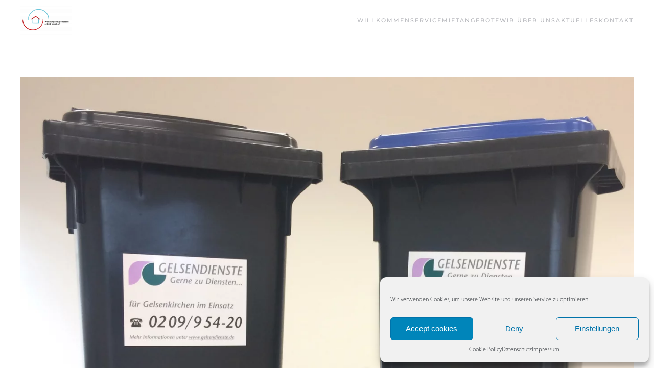

--- FILE ---
content_type: text/html; charset=UTF-8
request_url: https://wbg-horst.de/2020/01/30/ueberarbeitung-der-abfuhrtermine-fuer-restmuell-verzoegert-sich/
body_size: 13519
content:
<!DOCTYPE html>
<html lang="de-DE">
    <head>
        <meta charset="UTF-8">
        <meta name="viewport" content="width=device-width, initial-scale=1">
        <link rel="icon" href="/wp-content/uploads/2017/10/Logoentwurf_WBG-Horst_04-2-favicon.png" sizes="any">
                <link rel="apple-touch-icon" href="/wp-content/uploads/2017/10/Logoentwurf_WBG-Horst_04-2-apple-touch.png">
                <title>Neue Tourplanung für Restmüll verzögert sich &#8211; WBG-Horst</title>
<meta name='robots' content='max-image-preview:large' />
<link rel="alternate" type="application/rss+xml" title="WBG-Horst &raquo; Feed" href="https://wbg-horst.de/feed/" />
<link rel="alternate" type="application/rss+xml" title="WBG-Horst &raquo; Kommentar-Feed" href="https://wbg-horst.de/comments/feed/" />
<script type="text/javascript">
/* <![CDATA[ */
window._wpemojiSettings = {"baseUrl":"https:\/\/s.w.org\/images\/core\/emoji\/15.0.3\/72x72\/","ext":".png","svgUrl":"https:\/\/s.w.org\/images\/core\/emoji\/15.0.3\/svg\/","svgExt":".svg","source":{"concatemoji":"https:\/\/wbg-horst.de\/wp-includes\/js\/wp-emoji-release.min.js?ver=6.5.3"}};
/*! This file is auto-generated */
!function(i,n){var o,s,e;function c(e){try{var t={supportTests:e,timestamp:(new Date).valueOf()};sessionStorage.setItem(o,JSON.stringify(t))}catch(e){}}function p(e,t,n){e.clearRect(0,0,e.canvas.width,e.canvas.height),e.fillText(t,0,0);var t=new Uint32Array(e.getImageData(0,0,e.canvas.width,e.canvas.height).data),r=(e.clearRect(0,0,e.canvas.width,e.canvas.height),e.fillText(n,0,0),new Uint32Array(e.getImageData(0,0,e.canvas.width,e.canvas.height).data));return t.every(function(e,t){return e===r[t]})}function u(e,t,n){switch(t){case"flag":return n(e,"\ud83c\udff3\ufe0f\u200d\u26a7\ufe0f","\ud83c\udff3\ufe0f\u200b\u26a7\ufe0f")?!1:!n(e,"\ud83c\uddfa\ud83c\uddf3","\ud83c\uddfa\u200b\ud83c\uddf3")&&!n(e,"\ud83c\udff4\udb40\udc67\udb40\udc62\udb40\udc65\udb40\udc6e\udb40\udc67\udb40\udc7f","\ud83c\udff4\u200b\udb40\udc67\u200b\udb40\udc62\u200b\udb40\udc65\u200b\udb40\udc6e\u200b\udb40\udc67\u200b\udb40\udc7f");case"emoji":return!n(e,"\ud83d\udc26\u200d\u2b1b","\ud83d\udc26\u200b\u2b1b")}return!1}function f(e,t,n){var r="undefined"!=typeof WorkerGlobalScope&&self instanceof WorkerGlobalScope?new OffscreenCanvas(300,150):i.createElement("canvas"),a=r.getContext("2d",{willReadFrequently:!0}),o=(a.textBaseline="top",a.font="600 32px Arial",{});return e.forEach(function(e){o[e]=t(a,e,n)}),o}function t(e){var t=i.createElement("script");t.src=e,t.defer=!0,i.head.appendChild(t)}"undefined"!=typeof Promise&&(o="wpEmojiSettingsSupports",s=["flag","emoji"],n.supports={everything:!0,everythingExceptFlag:!0},e=new Promise(function(e){i.addEventListener("DOMContentLoaded",e,{once:!0})}),new Promise(function(t){var n=function(){try{var e=JSON.parse(sessionStorage.getItem(o));if("object"==typeof e&&"number"==typeof e.timestamp&&(new Date).valueOf()<e.timestamp+604800&&"object"==typeof e.supportTests)return e.supportTests}catch(e){}return null}();if(!n){if("undefined"!=typeof Worker&&"undefined"!=typeof OffscreenCanvas&&"undefined"!=typeof URL&&URL.createObjectURL&&"undefined"!=typeof Blob)try{var e="postMessage("+f.toString()+"("+[JSON.stringify(s),u.toString(),p.toString()].join(",")+"));",r=new Blob([e],{type:"text/javascript"}),a=new Worker(URL.createObjectURL(r),{name:"wpTestEmojiSupports"});return void(a.onmessage=function(e){c(n=e.data),a.terminate(),t(n)})}catch(e){}c(n=f(s,u,p))}t(n)}).then(function(e){for(var t in e)n.supports[t]=e[t],n.supports.everything=n.supports.everything&&n.supports[t],"flag"!==t&&(n.supports.everythingExceptFlag=n.supports.everythingExceptFlag&&n.supports[t]);n.supports.everythingExceptFlag=n.supports.everythingExceptFlag&&!n.supports.flag,n.DOMReady=!1,n.readyCallback=function(){n.DOMReady=!0}}).then(function(){return e}).then(function(){var e;n.supports.everything||(n.readyCallback(),(e=n.source||{}).concatemoji?t(e.concatemoji):e.wpemoji&&e.twemoji&&(t(e.twemoji),t(e.wpemoji)))}))}((window,document),window._wpemojiSettings);
/* ]]> */
</script>
<link rel='stylesheet' id='twb-open-sans-css' href='https://fonts.googleapis.com/css?family=Open+Sans%3A300%2C400%2C500%2C600%2C700%2C800&#038;display=swap&#038;ver=6.5.3' type='text/css' media='all' />
<link rel='stylesheet' id='twbbwg-global-css' href='https://wbg-horst.de/wp-content/plugins/photo-gallery/booster/assets/css/global.css?ver=1.0.0' type='text/css' media='all' />
<style id='wp-emoji-styles-inline-css' type='text/css'>

	img.wp-smiley, img.emoji {
		display: inline !important;
		border: none !important;
		box-shadow: none !important;
		height: 1em !important;
		width: 1em !important;
		margin: 0 0.07em !important;
		vertical-align: -0.1em !important;
		background: none !important;
		padding: 0 !important;
	}
</style>
<link rel='stylesheet' id='wp-block-library-css' href='https://wbg-horst.de/wp-includes/css/dist/block-library/style.min.css?ver=6.5.3' type='text/css' media='all' />
<style id='classic-theme-styles-inline-css' type='text/css'>
/*! This file is auto-generated */
.wp-block-button__link{color:#fff;background-color:#32373c;border-radius:9999px;box-shadow:none;text-decoration:none;padding:calc(.667em + 2px) calc(1.333em + 2px);font-size:1.125em}.wp-block-file__button{background:#32373c;color:#fff;text-decoration:none}
</style>
<style id='global-styles-inline-css' type='text/css'>
body{--wp--preset--color--black: #000000;--wp--preset--color--cyan-bluish-gray: #abb8c3;--wp--preset--color--white: #ffffff;--wp--preset--color--pale-pink: #f78da7;--wp--preset--color--vivid-red: #cf2e2e;--wp--preset--color--luminous-vivid-orange: #ff6900;--wp--preset--color--luminous-vivid-amber: #fcb900;--wp--preset--color--light-green-cyan: #7bdcb5;--wp--preset--color--vivid-green-cyan: #00d084;--wp--preset--color--pale-cyan-blue: #8ed1fc;--wp--preset--color--vivid-cyan-blue: #0693e3;--wp--preset--color--vivid-purple: #9b51e0;--wp--preset--gradient--vivid-cyan-blue-to-vivid-purple: linear-gradient(135deg,rgba(6,147,227,1) 0%,rgb(155,81,224) 100%);--wp--preset--gradient--light-green-cyan-to-vivid-green-cyan: linear-gradient(135deg,rgb(122,220,180) 0%,rgb(0,208,130) 100%);--wp--preset--gradient--luminous-vivid-amber-to-luminous-vivid-orange: linear-gradient(135deg,rgba(252,185,0,1) 0%,rgba(255,105,0,1) 100%);--wp--preset--gradient--luminous-vivid-orange-to-vivid-red: linear-gradient(135deg,rgba(255,105,0,1) 0%,rgb(207,46,46) 100%);--wp--preset--gradient--very-light-gray-to-cyan-bluish-gray: linear-gradient(135deg,rgb(238,238,238) 0%,rgb(169,184,195) 100%);--wp--preset--gradient--cool-to-warm-spectrum: linear-gradient(135deg,rgb(74,234,220) 0%,rgb(151,120,209) 20%,rgb(207,42,186) 40%,rgb(238,44,130) 60%,rgb(251,105,98) 80%,rgb(254,248,76) 100%);--wp--preset--gradient--blush-light-purple: linear-gradient(135deg,rgb(255,206,236) 0%,rgb(152,150,240) 100%);--wp--preset--gradient--blush-bordeaux: linear-gradient(135deg,rgb(254,205,165) 0%,rgb(254,45,45) 50%,rgb(107,0,62) 100%);--wp--preset--gradient--luminous-dusk: linear-gradient(135deg,rgb(255,203,112) 0%,rgb(199,81,192) 50%,rgb(65,88,208) 100%);--wp--preset--gradient--pale-ocean: linear-gradient(135deg,rgb(255,245,203) 0%,rgb(182,227,212) 50%,rgb(51,167,181) 100%);--wp--preset--gradient--electric-grass: linear-gradient(135deg,rgb(202,248,128) 0%,rgb(113,206,126) 100%);--wp--preset--gradient--midnight: linear-gradient(135deg,rgb(2,3,129) 0%,rgb(40,116,252) 100%);--wp--preset--font-size--small: 13px;--wp--preset--font-size--medium: 20px;--wp--preset--font-size--large: 36px;--wp--preset--font-size--x-large: 42px;--wp--preset--spacing--20: 0.44rem;--wp--preset--spacing--30: 0.67rem;--wp--preset--spacing--40: 1rem;--wp--preset--spacing--50: 1.5rem;--wp--preset--spacing--60: 2.25rem;--wp--preset--spacing--70: 3.38rem;--wp--preset--spacing--80: 5.06rem;--wp--preset--shadow--natural: 6px 6px 9px rgba(0, 0, 0, 0.2);--wp--preset--shadow--deep: 12px 12px 50px rgba(0, 0, 0, 0.4);--wp--preset--shadow--sharp: 6px 6px 0px rgba(0, 0, 0, 0.2);--wp--preset--shadow--outlined: 6px 6px 0px -3px rgba(255, 255, 255, 1), 6px 6px rgba(0, 0, 0, 1);--wp--preset--shadow--crisp: 6px 6px 0px rgba(0, 0, 0, 1);}:where(.is-layout-flex){gap: 0.5em;}:where(.is-layout-grid){gap: 0.5em;}body .is-layout-flex{display: flex;}body .is-layout-flex{flex-wrap: wrap;align-items: center;}body .is-layout-flex > *{margin: 0;}body .is-layout-grid{display: grid;}body .is-layout-grid > *{margin: 0;}:where(.wp-block-columns.is-layout-flex){gap: 2em;}:where(.wp-block-columns.is-layout-grid){gap: 2em;}:where(.wp-block-post-template.is-layout-flex){gap: 1.25em;}:where(.wp-block-post-template.is-layout-grid){gap: 1.25em;}.has-black-color{color: var(--wp--preset--color--black) !important;}.has-cyan-bluish-gray-color{color: var(--wp--preset--color--cyan-bluish-gray) !important;}.has-white-color{color: var(--wp--preset--color--white) !important;}.has-pale-pink-color{color: var(--wp--preset--color--pale-pink) !important;}.has-vivid-red-color{color: var(--wp--preset--color--vivid-red) !important;}.has-luminous-vivid-orange-color{color: var(--wp--preset--color--luminous-vivid-orange) !important;}.has-luminous-vivid-amber-color{color: var(--wp--preset--color--luminous-vivid-amber) !important;}.has-light-green-cyan-color{color: var(--wp--preset--color--light-green-cyan) !important;}.has-vivid-green-cyan-color{color: var(--wp--preset--color--vivid-green-cyan) !important;}.has-pale-cyan-blue-color{color: var(--wp--preset--color--pale-cyan-blue) !important;}.has-vivid-cyan-blue-color{color: var(--wp--preset--color--vivid-cyan-blue) !important;}.has-vivid-purple-color{color: var(--wp--preset--color--vivid-purple) !important;}.has-black-background-color{background-color: var(--wp--preset--color--black) !important;}.has-cyan-bluish-gray-background-color{background-color: var(--wp--preset--color--cyan-bluish-gray) !important;}.has-white-background-color{background-color: var(--wp--preset--color--white) !important;}.has-pale-pink-background-color{background-color: var(--wp--preset--color--pale-pink) !important;}.has-vivid-red-background-color{background-color: var(--wp--preset--color--vivid-red) !important;}.has-luminous-vivid-orange-background-color{background-color: var(--wp--preset--color--luminous-vivid-orange) !important;}.has-luminous-vivid-amber-background-color{background-color: var(--wp--preset--color--luminous-vivid-amber) !important;}.has-light-green-cyan-background-color{background-color: var(--wp--preset--color--light-green-cyan) !important;}.has-vivid-green-cyan-background-color{background-color: var(--wp--preset--color--vivid-green-cyan) !important;}.has-pale-cyan-blue-background-color{background-color: var(--wp--preset--color--pale-cyan-blue) !important;}.has-vivid-cyan-blue-background-color{background-color: var(--wp--preset--color--vivid-cyan-blue) !important;}.has-vivid-purple-background-color{background-color: var(--wp--preset--color--vivid-purple) !important;}.has-black-border-color{border-color: var(--wp--preset--color--black) !important;}.has-cyan-bluish-gray-border-color{border-color: var(--wp--preset--color--cyan-bluish-gray) !important;}.has-white-border-color{border-color: var(--wp--preset--color--white) !important;}.has-pale-pink-border-color{border-color: var(--wp--preset--color--pale-pink) !important;}.has-vivid-red-border-color{border-color: var(--wp--preset--color--vivid-red) !important;}.has-luminous-vivid-orange-border-color{border-color: var(--wp--preset--color--luminous-vivid-orange) !important;}.has-luminous-vivid-amber-border-color{border-color: var(--wp--preset--color--luminous-vivid-amber) !important;}.has-light-green-cyan-border-color{border-color: var(--wp--preset--color--light-green-cyan) !important;}.has-vivid-green-cyan-border-color{border-color: var(--wp--preset--color--vivid-green-cyan) !important;}.has-pale-cyan-blue-border-color{border-color: var(--wp--preset--color--pale-cyan-blue) !important;}.has-vivid-cyan-blue-border-color{border-color: var(--wp--preset--color--vivid-cyan-blue) !important;}.has-vivid-purple-border-color{border-color: var(--wp--preset--color--vivid-purple) !important;}.has-vivid-cyan-blue-to-vivid-purple-gradient-background{background: var(--wp--preset--gradient--vivid-cyan-blue-to-vivid-purple) !important;}.has-light-green-cyan-to-vivid-green-cyan-gradient-background{background: var(--wp--preset--gradient--light-green-cyan-to-vivid-green-cyan) !important;}.has-luminous-vivid-amber-to-luminous-vivid-orange-gradient-background{background: var(--wp--preset--gradient--luminous-vivid-amber-to-luminous-vivid-orange) !important;}.has-luminous-vivid-orange-to-vivid-red-gradient-background{background: var(--wp--preset--gradient--luminous-vivid-orange-to-vivid-red) !important;}.has-very-light-gray-to-cyan-bluish-gray-gradient-background{background: var(--wp--preset--gradient--very-light-gray-to-cyan-bluish-gray) !important;}.has-cool-to-warm-spectrum-gradient-background{background: var(--wp--preset--gradient--cool-to-warm-spectrum) !important;}.has-blush-light-purple-gradient-background{background: var(--wp--preset--gradient--blush-light-purple) !important;}.has-blush-bordeaux-gradient-background{background: var(--wp--preset--gradient--blush-bordeaux) !important;}.has-luminous-dusk-gradient-background{background: var(--wp--preset--gradient--luminous-dusk) !important;}.has-pale-ocean-gradient-background{background: var(--wp--preset--gradient--pale-ocean) !important;}.has-electric-grass-gradient-background{background: var(--wp--preset--gradient--electric-grass) !important;}.has-midnight-gradient-background{background: var(--wp--preset--gradient--midnight) !important;}.has-small-font-size{font-size: var(--wp--preset--font-size--small) !important;}.has-medium-font-size{font-size: var(--wp--preset--font-size--medium) !important;}.has-large-font-size{font-size: var(--wp--preset--font-size--large) !important;}.has-x-large-font-size{font-size: var(--wp--preset--font-size--x-large) !important;}
.wp-block-navigation a:where(:not(.wp-element-button)){color: inherit;}
:where(.wp-block-post-template.is-layout-flex){gap: 1.25em;}:where(.wp-block-post-template.is-layout-grid){gap: 1.25em;}
:where(.wp-block-columns.is-layout-flex){gap: 2em;}:where(.wp-block-columns.is-layout-grid){gap: 2em;}
.wp-block-pullquote{font-size: 1.5em;line-height: 1.6;}
</style>
<link rel='stylesheet' id='contact-form-7-css' href='https://wbg-horst.de/wp-content/plugins/contact-form-7/includes/css/styles.css?ver=5.9.5' type='text/css' media='all' />
<link rel='stylesheet' id='ditty-news-ticker-font-css' href='https://wbg-horst.de/wp-content/plugins/ditty-news-ticker/legacy/inc/static/libs/fontastic/styles.css?ver=3.1.42' type='text/css' media='all' />
<link rel='stylesheet' id='ditty-news-ticker-css' href='https://wbg-horst.de/wp-content/plugins/ditty-news-ticker/legacy/inc/static/css/style.css?ver=3.1.42' type='text/css' media='all' />
<link rel='stylesheet' id='ditty-displays-css' href='https://wbg-horst.de/wp-content/plugins/ditty-news-ticker/build/dittyDisplays.css?ver=3.1.42' type='text/css' media='all' />
<link rel='stylesheet' id='ditty-fontawesome-css' href='https://wbg-horst.de/wp-content/plugins/ditty-news-ticker/includes/libs/fontawesome-6.4.0/css/all.css?ver=6.4.0' type='text/css' media='' />
<link rel='stylesheet' id='bwg_fonts-css' href='https://wbg-horst.de/wp-content/plugins/photo-gallery/css/bwg-fonts/fonts.css?ver=0.0.1' type='text/css' media='all' />
<link rel='stylesheet' id='sumoselect-css' href='https://wbg-horst.de/wp-content/plugins/photo-gallery/css/sumoselect.min.css?ver=3.4.6' type='text/css' media='all' />
<link rel='stylesheet' id='mCustomScrollbar-css' href='https://wbg-horst.de/wp-content/plugins/photo-gallery/css/jquery.mCustomScrollbar.min.css?ver=3.1.5' type='text/css' media='all' />
<link rel='stylesheet' id='bwg_frontend-css' href='https://wbg-horst.de/wp-content/plugins/photo-gallery/css/styles.min.css?ver=1.8.23' type='text/css' media='all' />
<link rel='stylesheet' id='uaf_client_css-css' href='https://wbg-horst.de/wp-content/uploads/useanyfont/uaf.css?ver=1716998165' type='text/css' media='all' />
<link rel='stylesheet' id='cmplz-general-css' href='https://wbg-horst.de/wp-content/plugins/complianz-gdpr/assets/css/cookieblocker.min.css?ver=1716998228' type='text/css' media='all' />
<link href="https://wbg-horst.de/wp-content/themes/yootheme-wbg/css/theme.1.css?ver=1732618015" rel="stylesheet">
<link href="https://wbg-horst.de/wp-content/themes/yootheme/css/theme.update.css?ver=3.0.10" rel="stylesheet">
<link href="https://wbg-horst.de/wp-content/themes/yootheme-wbg/css/custom.css?ver=3.0.10" rel="stylesheet">
<script type="text/javascript" src="https://wbg-horst.de/wp-includes/js/jquery/jquery.min.js?ver=3.7.1" id="jquery-core-js"></script>
<script type="text/javascript" src="https://wbg-horst.de/wp-includes/js/jquery/jquery-migrate.min.js?ver=3.4.1" id="jquery-migrate-js"></script>
<script type="text/javascript" src="https://wbg-horst.de/wp-content/plugins/photo-gallery/booster/assets/js/circle-progress.js?ver=1.2.2" id="twbbwg-circle-js"></script>
<script type="text/javascript" id="twbbwg-global-js-extra">
/* <![CDATA[ */
var twb = {"nonce":"6b5d6386be","ajax_url":"https:\/\/wbg-horst.de\/wp-admin\/admin-ajax.php","plugin_url":"https:\/\/wbg-horst.de\/wp-content\/plugins\/photo-gallery\/booster","href":"https:\/\/wbg-horst.de\/wp-admin\/admin.php?page=twbbwg_photo-gallery"};
var twb = {"nonce":"6b5d6386be","ajax_url":"https:\/\/wbg-horst.de\/wp-admin\/admin-ajax.php","plugin_url":"https:\/\/wbg-horst.de\/wp-content\/plugins\/photo-gallery\/booster","href":"https:\/\/wbg-horst.de\/wp-admin\/admin.php?page=twbbwg_photo-gallery"};
/* ]]> */
</script>
<script type="text/javascript" src="https://wbg-horst.de/wp-content/plugins/photo-gallery/booster/assets/js/global.js?ver=1.0.0" id="twbbwg-global-js"></script>
<script type="text/javascript" src="https://wbg-horst.de/wp-content/plugins/photo-gallery/js/jquery.sumoselect.min.js?ver=3.4.6" id="sumoselect-js"></script>
<script type="text/javascript" src="https://wbg-horst.de/wp-content/plugins/photo-gallery/js/tocca.min.js?ver=2.0.9" id="bwg_mobile-js"></script>
<script type="text/javascript" src="https://wbg-horst.de/wp-content/plugins/photo-gallery/js/jquery.mCustomScrollbar.concat.min.js?ver=3.1.5" id="mCustomScrollbar-js"></script>
<script type="text/javascript" src="https://wbg-horst.de/wp-content/plugins/photo-gallery/js/jquery.fullscreen.min.js?ver=0.6.0" id="jquery-fullscreen-js"></script>
<script type="text/javascript" id="bwg_frontend-js-extra">
/* <![CDATA[ */
var bwg_objectsL10n = {"bwg_field_required":"field is required.","bwg_mail_validation":"Dies ist keine g\u00fcltige E-Mail-Adresse.","bwg_search_result":"Es gibt keine Bilder, die ihrer Suche entsprechen.","bwg_select_tag":"Select Tag","bwg_order_by":"Order By","bwg_search":"Suchen","bwg_show_ecommerce":"Show Ecommerce","bwg_hide_ecommerce":"Hide Ecommerce","bwg_show_comments":"Kommentare anzeigen ","bwg_hide_comments":"Kommentare ausblenden ","bwg_restore":"Wiederherstellen","bwg_maximize":"Maximieren","bwg_fullscreen":"Vollbild","bwg_exit_fullscreen":"Vollbildmodus beenden","bwg_search_tag":"SEARCH...","bwg_tag_no_match":"No tags found","bwg_all_tags_selected":"All tags selected","bwg_tags_selected":"tags selected","play":"Wiedergabe","pause":"Pause","is_pro":"","bwg_play":"Wiedergabe","bwg_pause":"Pause","bwg_hide_info":"Info ausblenden","bwg_show_info":"Info anzeigen","bwg_hide_rating":"Bewertung ausblenden","bwg_show_rating":"Bewertung anzeigen","ok":"Ok","cancel":"Abbrechen","select_all":"Alle ausw\u00e4hlen","lazy_load":"0","lazy_loader":"https:\/\/wbg-horst.de\/wp-content\/plugins\/photo-gallery\/images\/ajax_loader.png","front_ajax":"0","bwg_tag_see_all":"see all tags","bwg_tag_see_less":"see less tags"};
/* ]]> */
</script>
<script type="text/javascript" src="https://wbg-horst.de/wp-content/plugins/photo-gallery/js/scripts.min.js?ver=1.8.23" id="bwg_frontend-js"></script>
<link rel="https://api.w.org/" href="https://wbg-horst.de/wp-json/" /><link rel="alternate" type="application/json" href="https://wbg-horst.de/wp-json/wp/v2/posts/1278" /><link rel="EditURI" type="application/rsd+xml" title="RSD" href="https://wbg-horst.de/xmlrpc.php?rsd" />
<meta name="generator" content="WordPress 6.5.3" />
<link rel="canonical" href="https://wbg-horst.de/2020/01/30/ueberarbeitung-der-abfuhrtermine-fuer-restmuell-verzoegert-sich/" />
<link rel='shortlink' href='https://wbg-horst.de/?p=1278' />
<link rel="alternate" type="application/json+oembed" href="https://wbg-horst.de/wp-json/oembed/1.0/embed?url=https%3A%2F%2Fwbg-horst.de%2F2020%2F01%2F30%2Fueberarbeitung-der-abfuhrtermine-fuer-restmuell-verzoegert-sich%2F" />
<link rel="alternate" type="text/xml+oembed" href="https://wbg-horst.de/wp-json/oembed/1.0/embed?url=https%3A%2F%2Fwbg-horst.de%2F2020%2F01%2F30%2Fueberarbeitung-der-abfuhrtermine-fuer-restmuell-verzoegert-sich%2F&#038;format=xml" />
			<style>.cmplz-hidden {
					display: none !important;
				}</style><script src="https://wbg-horst.de/wp-content/themes/yootheme/vendor/assets/uikit/dist/js/uikit.min.js?ver=3.0.10"></script>
<script src="https://wbg-horst.de/wp-content/themes/yootheme/vendor/assets/uikit/dist/js/uikit-icons-fuse.min.js?ver=3.0.10"></script>
<script src="https://wbg-horst.de/wp-content/themes/yootheme/js/theme.js?ver=3.0.10"></script>
<script>var $theme = {};</script>
<script type="text/javascript">
var gaProperty = 'UA-83032826-2';
var disableStr = 'ga-disable-' + gaProperty;
if (document.cookie.indexOf(disableStr + '=true') > -1) {
window[disableStr] = true;
}
function gaOptout() {
document.cookie = disableStr + '=true; expires=Thu, 31 Dec 2099 23:59:59 UTC;
path=/';
window[disableStr] = true;
alert('Das Tracking durch Google Analytics wurde in Ihrem Browser für diese
Website deaktiviert.');
}
</script> 


<script async src="https://www.googletagmanager.com/gtag/js?id=UA-83032826-2"></script>
<script>
  window.dataLayer = window.dataLayer || [];
  function gtag(){dataLayer.push(arguments);}
  gtag('js', new Date());

  gtag('config', 'UA-83032826-2',{'anonymize_ip': true});
</script>

<script>
jQuery(function () {      
    jQuery('nav.uk-navbar a').each(function() {      
        if(location.pathname == this.pathname)      
            UIkit.scroll(this, {offset: 90});    
    });      
});

jQuery(function(){  
    jQuery('.newtab a').attr('target', '_blank');  
});
</script>
		<style type="text/css" id="wp-custom-css">
			/*
Füge deinen eigenen CSS-Code nach diesem Kommentar hinter dem abschließenden Schrägstrich ein. 

Klicke auf das Hilfe-Symbol oben, um mehr zu erfahren.
*/

.fh-button-back {
margin-bottom: -5px!important;
}
.visitenkarte {
border-width: 1px;
}

#ditty {
	margin-top: -40px;
	margin-bottom: -40px;
	padding: 0px;
	font-size: 20px;
	font-weight: bold;
	color: red;
}

.dittynews {
	margin-top: -10px;
	margin-bottom: -10px;
	padding: 0px;
	font-size: 20px;
	font-weight: bold;
	color: red;
}		</style>
		    </head>
    <body data-cmplz=1 class="post-template-default single single-post postid-1278 single-format-standard ">
        
        
        
        <div class="tm-page">

                        


<div class="tm-header-mobile uk-hidden@m" uk-header>


    
        <div class="uk-navbar-container">

            <div class="uk-container uk-container-expand">
                <nav class="uk-navbar" uk-navbar="{&quot;container&quot;:&quot;.tm-header-mobile&quot;}">

                    
                                        <div class="uk-navbar-center">

                                                    <a href="https://wbg-horst.de" aria-label="Back to home" class="uk-logo uk-navbar-item">
    <picture>
<source type="image/webp" srcset="/wp-content/themes/yootheme/cache/63/Logoentwurf_WBG-Horst_Neu-2-6335ee7a.webp 100w, /wp-content/themes/yootheme/cache/93/Logoentwurf_WBG-Horst_Neu-2-93045ae2.webp 200w" sizes="(min-width: 100px) 100px">
<img alt loading="eager" src="/wp-content/themes/yootheme/cache/30/Logoentwurf_WBG-Horst_Neu-2-30bc8698.png" width="100" height="56">
</picture></a>                        
                        
                    </div>
                    
                    
                </nav>
            </div>

        </div>

    




</div>





<div class="tm-header uk-visible@m" uk-header>



        <div uk-sticky media="@m" cls-active="uk-navbar-sticky" sel-target=".uk-navbar-container">
    
        <div class="uk-navbar-container">

            <div class="uk-container">
                <nav class="uk-navbar" uk-navbar="{&quot;align&quot;:&quot;left&quot;,&quot;container&quot;:&quot;.tm-header &gt; [uk-sticky]&quot;,&quot;boundary&quot;:&quot;.tm-header .uk-navbar-container&quot;}">

                                        <div class="uk-navbar-left">

                                                    <a href="https://wbg-horst.de" aria-label="Back to home" class="uk-logo uk-navbar-item">
    <picture>
<source type="image/webp" srcset="/wp-content/themes/yootheme/cache/63/Logoentwurf_WBG-Horst_Neu-2-6335ee7a.webp 100w, /wp-content/themes/yootheme/cache/93/Logoentwurf_WBG-Horst_Neu-2-93045ae2.webp 200w" sizes="(min-width: 100px) 100px">
<img alt loading="eager" src="/wp-content/themes/yootheme/cache/30/Logoentwurf_WBG-Horst_Neu-2-30bc8698.png" width="100" height="56">
</picture></a>                        
                        
                        
                    </div>
                    
                    
                                        <div class="uk-navbar-right">

                                                    
<ul class="uk-navbar-nav">
    
	<li class="menu-item menu-item-type-post_type menu-item-object-page menu-item-home"><a href="https://wbg-horst.de/"> Willkommen</a></li>
	<li class="menu-item menu-item-type-post_type menu-item-object-page menu-item-has-children uk-parent"><a href="https://wbg-horst.de/service/"> Service</a>
	<div class="uk-navbar-dropdown"><div class="uk-navbar-dropdown-grid uk-child-width-1-1" uk-grid><div><ul class="uk-nav uk-navbar-dropdown-nav">

		<li class="menu-item menu-item-type-post_type menu-item-object-page"><a href="https://wbg-horst.de/mitgliedermagazine/"> Mitgliedermagazine</a></li>
		<li class="menu-item menu-item-type-custom menu-item-object-custom"><a href="/service/#notdienste"> Notdienste</a></li>
		<li class="menu-item menu-item-type-custom menu-item-object-custom"><a href="/service/#beratung"> Beratung & Hilfe</a></li></ul></div></div></div></li>
	<li class="menu-item menu-item-type-post_type menu-item-object-page"><a href="https://wbg-horst.de/mietangebote/"> Mietangebote</a></li>
	<li class="menu-item menu-item-type-post_type menu-item-object-page menu-item-has-children uk-parent"><a href="https://wbg-horst.de/wir-ueber-uns/"> Wir über uns</a>
	<div class="uk-navbar-dropdown"><div class="uk-navbar-dropdown-grid uk-child-width-1-1" uk-grid><div><ul class="uk-nav uk-navbar-dropdown-nav">

		<li class="menu-item menu-item-type-custom menu-item-object-custom"><a href="/wir-ueber-uns/#geschichte"> Geschichte</a></li>
		<li class="menu-item menu-item-type-custom menu-item-object-custom"><a href="/wir-ueber-uns/#kennzahlen"> Kennzahlen</a></li>
		<li class="menu-item menu-item-type-custom menu-item-object-custom"><a href="/wir-ueber-uns/#gremien"> Gremien</a></li>
		<li class="menu-item menu-item-type-custom menu-item-object-custom"><a href="/wir-ueber-uns/#hausbestand"> Hausbestand</a></li>
		<li class="menu-item menu-item-type-custom menu-item-object-custom"><a href="/wir-ueber-uns/#partner"> Unsere Partner</a></li></ul></div></div></div></li>
	<li class="menu-item menu-item-type-post_type menu-item-object-page"><a href="https://wbg-horst.de/aktuelles/"> Aktuelles</a></li>
	<li class="menu-item menu-item-type-post_type menu-item-object-page"><a href="https://wbg-horst.de/kontakt/"> Kontakt</a></li></ul>
                        
                                                                            
                    </div>
                    
                </nav>
            </div>

        </div>

        </div>
    







</div>

            
            
            
            <div id="tm-main"  class="tm-main uk-section uk-section-default" uk-height-viewport="expand: true">
                <div class="uk-container">

                    
                            
            
<article id="post-1278" class="uk-article post-1278 post type-post status-publish format-standard has-post-thumbnail hentry category-aktuelles" typeof="Article" vocab="https://schema.org/">

    <meta property="name" content="Neue Tourplanung für Restmüll verzögert sich">
    <meta property="author" typeof="Person" content="Heidi Hagemann">
    <meta property="dateModified" content="2020-01-30T15:47:38+01:00">
    <meta class="uk-margin-remove-adjacent" property="datePublished" content="2020-01-30T11:49:23+01:00">

        
            <div class="uk-text-center uk-margin-medium-top" property="image" typeof="ImageObject">
            <meta property="url" content="https://wbg-horst.de/wp-content/uploads/2020/01/GD_Muelltonnen.jpg">
                            <picture>
<source type="image/webp" srcset="/wp-content/themes/yootheme/cache/98/GD_Muelltonnen-98722a81.webp 768w, /wp-content/themes/yootheme/cache/f5/GD_Muelltonnen-f5afe6a8.webp 1024w, /wp-content/themes/yootheme/cache/90/GD_Muelltonnen-90dc826b.webp 1366w, /wp-content/themes/yootheme/cache/87/GD_Muelltonnen-872b87cb.webp 1600w, /wp-content/themes/yootheme/cache/90/GD_Muelltonnen-90b72d75.webp 1920w, /wp-content/themes/yootheme/cache/cc/GD_Muelltonnen-cceb1974.webp 3600w" sizes="(min-width: 3600px) 3600px">
<img loading="lazy" alt src="/wp-content/themes/yootheme/cache/47/GD_Muelltonnen-47eb886e.jpeg" width="3600" height="3300">
</picture>                    </div>
    
        
    
        
        <h1 property="headline" class="uk-margin-large-top uk-margin-remove-bottom uk-article-title">Neue Tourplanung für Restmüll verzögert sich</h1>
                            <p class="uk-margin-top uk-margin-remove-bottom uk-article-meta">
                Geschrieben von <a href="https://wbg-horst.de/author/heidi/">Heidi Hagemann</a> am <time datetime="2020-01-30T11:49:23+01:00">30. Januar 2020</time>.                Veröffentlicht in <a href="https://wbg-horst.de/category/aktuelles/" rel="category tag">Aktuelles</a>.                            </p>
                
        
        
                    <div class="uk-margin-medium-top" property="text">

                
                                    <p>Der Abfallbetrieb GELSENDIENSTE arbeitet derzeit an einer neuen Tourplanung für die Leerung der grauen Tonnen. Ursprünglich war vorgesehen, dass dies Anfang März umgesetzt wird. Wie sich nun herausgestellt hat, wird für die Überarbeitung der Abfuhrtermine für die insgesamt rund 61.000 Abfallbehälter jedoch mehr Zeit benötigt. Die Änderung der Sammelrouten muss daher verschoben werden.</p>
<p>Somit behalten die gewohnten Wochentage für die Leerung der grauen Tonnen bis auf weiteres ihre Gültigkeit. In diesem Zusammenhang weist GELSENDIENSTE darauf hin, dass die aktuellen Termine der Müllabfuhr in Gelsenkirchen jederzeit online unter <a href="http://www.gelsendienste.de/abfallkalender">www.gelsendienste.de/abfallkalender</a> abgefragt werden können.</p>
<p>Zudem lässt sich auf der Website für jede Adresse ein individueller Abfallkalender zum Ausdrucken herunterladen. Ebenso können die Daten für elektronische Terminplaner exportiert oder eine automatische Erinnerung per E-Mail beauftragt werden.</p>
<p>Weitere Auskunft dazu gibt es telefonisch unter 0209/95420 (Mo-Fr, 8-18 Uhr)</p>
<p><strong>Zum Hintergrund: Warum ist die neue Tourenplanung erforderlich?</strong></p>
<p>Wie GELSENDIENSTE schriftlich mitteilt, ist die Planung der Sammeltouren von vielen Faktoren abhängig. So zum Beispiel von der Entwicklung der Abfallmengen oder Änderungen der technischen und rechtlichen Rahmenbedingungen.</p>
<p>Während sich einzelne Änderungen zumeist innerhalb der bestehenden Routen berücksichtigen lassen, ist zur Optimierung der Touren in größeren zeitlichen Abständen eine komplette Neuplanung erforderlich.</p>
<p>Auf diese Weise wird sichergestellt, dass die Abfallsammlung möglichst wirtschaftlich erfolgt. Die optimierte Tourenplanung trägt somit dazu bei, die Gebühren für die Abfallentsorgung in Gelsenkirchen auch weiterhin auf einem im Vergleich mit anderen Kommunen in Nordrhein-Westfalen sehr günstigem Niveau zu halten.</p>
                
                
            </div>
        
        
        
                <ul class="uk-pagination uk-margin-medium">
                        <li><a href="https://wbg-horst.de/2019/08/29/feldmarker-buecherschrank/" rel="prev"><span uk-pagination-previous></span> Vorherige</a></li>
                                    <li class="uk-margin-auto-left"><a href="https://wbg-horst.de/2020/05/11/neues-magazin-erschienen-5/" rel="next">Nächste <span uk-pagination-next></span></a></li>
                    </ul>
        
        
    
</article>
        
                        
                </div>
            </div>
            
            
            <!-- Builder #footer --><style class="uk-margin-remove-adjacent">#footer\#0: { margin-right: 0px; } #footer\#1 { text-align: right; } </style>
<div class="uk-section-muted uk-section">
    
        
        
        
            
                                <div class="uk-container">                
                    
                    <div class="tm-grid-expand uk-grid-column-large uk-grid-divider uk-grid-margin" uk-grid>
<div class="uk-width-1-2@m">
    
        
            
            
            
                
                    
<div class="uk-margin">
    <div class="uk-child-width-1-1 uk-child-width-1-2@m uk-grid-match" uk-grid>        <div>
<div class="el-item uk-panel uk-margin-remove-first-child">
    
                        
                    

        
        
        
    
        
        
                <div class="el-content uk-panel uk-margin-top"><p>Wohnungsbaugenossenschaft Horst e.G.<br />Markenstr. 43<br />45899 Gelsenkirchen-Horst</p>
<p><a href="https://www.wbg-horst.de" target="_blank" rel="noopener">www.wbg-horst.de</a></p></div>        
        
        
        
        
    
</div></div>
        <div>
<div class="el-item uk-panel uk-margin-remove-first-child">
    
                        
                    

        
        
        
    
        
        
                <div class="el-content uk-panel uk-margin-top"><p><a href="http://www.wbg-horst.de" target="_blank" rel="noopener"> <img src="/wp-content/uploads/2017/11/Logoentwurf_WBG-Horst_FINAL-web.png" alt="WBG-Horst" border="0" /> </a></p></div>        
        
        
        
        
    
</div></div>
        </div>

</div>

                
            
        
    
</div>

<div class="uk-width-1-2@m" id="footer#1">
    
        
            
            
            
                
                    
<div id="footer#0" class="uk-margin">
    <div class="uk-child-width-1-1 uk-child-width-1-3@m uk-grid-match" uk-grid>        <div>
<div class="el-item uk-panel uk-margin-remove-first-child">
    
                        
                    

        
        
        
    
        
        
                <div class="el-content uk-panel uk-margin-top"><p><br /><br /><a href="/datenschutz">Datenschutz</a></p></div>        
        
        
        
        
    
</div></div>
        <div>
<div class="el-item uk-panel uk-margin-remove-first-child">
    
                        
                    

        
        
        
    
        
        
                <div class="el-content uk-panel uk-margin-top"><p><br /><br /><a href="/impressum">Impressum</a></p></div>        
        
        
        
        
    
</div></div>
        </div>

</div>

                
            
        
    
</div>
</div>
                                </div>
                
            
        
    
</div>

        </div>

        
        
<!-- Consent Management powered by Complianz | GDPR/CCPA Cookie Consent https://wordpress.org/plugins/complianz-gdpr -->
<div id="cmplz-cookiebanner-container"><div class="cmplz-cookiebanner cmplz-hidden banner-1 bottom-right-view-preferences optin cmplz-bottom-right cmplz-categories-type-view-preferences" aria-modal="true" data-nosnippet="true" role="dialog" aria-live="polite" aria-labelledby="cmplz-header-1-optin" aria-describedby="cmplz-message-1-optin">
	<div class="cmplz-header">
		<div class="cmplz-logo"></div>
		<div class="cmplz-title" id="cmplz-header-1-optin">Manage Cookie Consent</div>
		<div class="cmplz-close" tabindex="0" role="button" aria-label="Dialog schließen">
			<svg aria-hidden="true" focusable="false" data-prefix="fas" data-icon="times" class="svg-inline--fa fa-times fa-w-11" role="img" xmlns="http://www.w3.org/2000/svg" viewBox="0 0 352 512"><path fill="currentColor" d="M242.72 256l100.07-100.07c12.28-12.28 12.28-32.19 0-44.48l-22.24-22.24c-12.28-12.28-32.19-12.28-44.48 0L176 189.28 75.93 89.21c-12.28-12.28-32.19-12.28-44.48 0L9.21 111.45c-12.28 12.28-12.28 32.19 0 44.48L109.28 256 9.21 356.07c-12.28 12.28-12.28 32.19 0 44.48l22.24 22.24c12.28 12.28 32.2 12.28 44.48 0L176 322.72l100.07 100.07c12.28 12.28 32.2 12.28 44.48 0l22.24-22.24c12.28-12.28 12.28-32.19 0-44.48L242.72 256z"></path></svg>
		</div>
	</div>

	<div class="cmplz-divider cmplz-divider-header"></div>
	<div class="cmplz-body">
		<div class="cmplz-message" id="cmplz-message-1-optin">Wir verwenden Cookies, um unsere Website und unseren Service zu optimieren.</div>
		<!-- categories start -->
		<div class="cmplz-categories">
			<details class="cmplz-category cmplz-functional" >
				<summary>
						<span class="cmplz-category-header">
							<span class="cmplz-category-title">Funktional</span>
							<span class='cmplz-always-active'>
								<span class="cmplz-banner-checkbox">
									<input type="checkbox"
										   id="cmplz-functional-optin"
										   data-category="cmplz_functional"
										   class="cmplz-consent-checkbox cmplz-functional"
										   size="40"
										   value="1"/>
									<label class="cmplz-label" for="cmplz-functional-optin" tabindex="0"><span class="screen-reader-text">Funktional</span></label>
								</span>
								Always active							</span>
							<span class="cmplz-icon cmplz-open">
								<svg xmlns="http://www.w3.org/2000/svg" viewBox="0 0 448 512"  height="18" ><path d="M224 416c-8.188 0-16.38-3.125-22.62-9.375l-192-192c-12.5-12.5-12.5-32.75 0-45.25s32.75-12.5 45.25 0L224 338.8l169.4-169.4c12.5-12.5 32.75-12.5 45.25 0s12.5 32.75 0 45.25l-192 192C240.4 412.9 232.2 416 224 416z"/></svg>
							</span>
						</span>
				</summary>
				<div class="cmplz-description">
					<span class="cmplz-description-functional">The technical storage or access is strictly necessary for the legitimate purpose of enabling the use of a specific service explicitly requested by the subscriber or user, or for the sole purpose of carrying out the transmission of a communication over an electronic communications network.</span>
				</div>
			</details>

			<details class="cmplz-category cmplz-preferences" >
				<summary>
						<span class="cmplz-category-header">
							<span class="cmplz-category-title">Preferences</span>
							<span class="cmplz-banner-checkbox">
								<input type="checkbox"
									   id="cmplz-preferences-optin"
									   data-category="cmplz_preferences"
									   class="cmplz-consent-checkbox cmplz-preferences"
									   size="40"
									   value="1"/>
								<label class="cmplz-label" for="cmplz-preferences-optin" tabindex="0"><span class="screen-reader-text">Preferences</span></label>
							</span>
							<span class="cmplz-icon cmplz-open">
								<svg xmlns="http://www.w3.org/2000/svg" viewBox="0 0 448 512"  height="18" ><path d="M224 416c-8.188 0-16.38-3.125-22.62-9.375l-192-192c-12.5-12.5-12.5-32.75 0-45.25s32.75-12.5 45.25 0L224 338.8l169.4-169.4c12.5-12.5 32.75-12.5 45.25 0s12.5 32.75 0 45.25l-192 192C240.4 412.9 232.2 416 224 416z"/></svg>
							</span>
						</span>
				</summary>
				<div class="cmplz-description">
					<span class="cmplz-description-preferences">The technical storage or access is necessary for the legitimate purpose of storing preferences that are not requested by the subscriber or user.</span>
				</div>
			</details>

			<details class="cmplz-category cmplz-statistics" >
				<summary>
						<span class="cmplz-category-header">
							<span class="cmplz-category-title">Statistik</span>
							<span class="cmplz-banner-checkbox">
								<input type="checkbox"
									   id="cmplz-statistics-optin"
									   data-category="cmplz_statistics"
									   class="cmplz-consent-checkbox cmplz-statistics"
									   size="40"
									   value="1"/>
								<label class="cmplz-label" for="cmplz-statistics-optin" tabindex="0"><span class="screen-reader-text">Statistik</span></label>
							</span>
							<span class="cmplz-icon cmplz-open">
								<svg xmlns="http://www.w3.org/2000/svg" viewBox="0 0 448 512"  height="18" ><path d="M224 416c-8.188 0-16.38-3.125-22.62-9.375l-192-192c-12.5-12.5-12.5-32.75 0-45.25s32.75-12.5 45.25 0L224 338.8l169.4-169.4c12.5-12.5 32.75-12.5 45.25 0s12.5 32.75 0 45.25l-192 192C240.4 412.9 232.2 416 224 416z"/></svg>
							</span>
						</span>
				</summary>
				<div class="cmplz-description">
					<span class="cmplz-description-statistics">The technical storage or access that is used exclusively for statistical purposes.</span>
					<span class="cmplz-description-statistics-anonymous">The technical storage or access that is used exclusively for anonymous statistical purposes. Without a subpoena, voluntary compliance on the part of your Internet Service Provider, or additional records from a third party, information stored or retrieved for this purpose alone cannot usually be used to identify you.</span>
				</div>
			</details>
			<details class="cmplz-category cmplz-marketing" >
				<summary>
						<span class="cmplz-category-header">
							<span class="cmplz-category-title">Marketing</span>
							<span class="cmplz-banner-checkbox">
								<input type="checkbox"
									   id="cmplz-marketing-optin"
									   data-category="cmplz_marketing"
									   class="cmplz-consent-checkbox cmplz-marketing"
									   size="40"
									   value="1"/>
								<label class="cmplz-label" for="cmplz-marketing-optin" tabindex="0"><span class="screen-reader-text">Marketing</span></label>
							</span>
							<span class="cmplz-icon cmplz-open">
								<svg xmlns="http://www.w3.org/2000/svg" viewBox="0 0 448 512"  height="18" ><path d="M224 416c-8.188 0-16.38-3.125-22.62-9.375l-192-192c-12.5-12.5-12.5-32.75 0-45.25s32.75-12.5 45.25 0L224 338.8l169.4-169.4c12.5-12.5 32.75-12.5 45.25 0s12.5 32.75 0 45.25l-192 192C240.4 412.9 232.2 416 224 416z"/></svg>
							</span>
						</span>
				</summary>
				<div class="cmplz-description">
					<span class="cmplz-description-marketing">The technical storage or access is required to create user profiles to send advertising, or to track the user on a website or across several websites for similar marketing purposes.</span>
				</div>
			</details>
		</div><!-- categories end -->
			</div>

	<div class="cmplz-links cmplz-information">
		<a class="cmplz-link cmplz-manage-options cookie-statement" href="#" data-relative_url="#cmplz-manage-consent-container">Manage options</a>
		<a class="cmplz-link cmplz-manage-third-parties cookie-statement" href="#" data-relative_url="#cmplz-cookies-overview">Manage services</a>
		<a class="cmplz-link cmplz-manage-vendors tcf cookie-statement" href="#" data-relative_url="#cmplz-tcf-wrapper">Manage {vendor_count} vendors</a>
		<a class="cmplz-link cmplz-external cmplz-read-more-purposes tcf" target="_blank" rel="noopener noreferrer nofollow" href="https://cookiedatabase.org/tcf/purposes/">Read more about these purposes</a>
			</div>

	<div class="cmplz-divider cmplz-footer"></div>

	<div class="cmplz-buttons">
		<button class="cmplz-btn cmplz-accept">Accept cookies</button>
		<button class="cmplz-btn cmplz-deny">Deny</button>
		<button class="cmplz-btn cmplz-view-preferences">Einstellungen</button>
		<button class="cmplz-btn cmplz-save-preferences">Einstellungen speichern</button>
		<a class="cmplz-btn cmplz-manage-options tcf cookie-statement" href="#" data-relative_url="#cmplz-manage-consent-container">Einstellungen</a>
			</div>

	<div class="cmplz-links cmplz-documents">
		<a class="cmplz-link cookie-statement" href="#" data-relative_url="">{title}</a>
		<a class="cmplz-link privacy-statement" href="#" data-relative_url="">{title}</a>
		<a class="cmplz-link impressum" href="#" data-relative_url="">{title}</a>
			</div>

</div>
</div>
					<div id="cmplz-manage-consent" data-nosnippet="true"><button class="cmplz-btn cmplz-hidden cmplz-manage-consent manage-consent-1">Zustimmung verwalten</button>

</div><script type="text/javascript" src="https://wbg-horst.de/wp-content/plugins/contact-form-7/includes/swv/js/index.js?ver=5.9.5" id="swv-js"></script>
<script type="text/javascript" id="contact-form-7-js-extra">
/* <![CDATA[ */
var wpcf7 = {"api":{"root":"https:\/\/wbg-horst.de\/wp-json\/","namespace":"contact-form-7\/v1"}};
/* ]]> */
</script>
<script type="text/javascript" src="https://wbg-horst.de/wp-content/plugins/contact-form-7/includes/js/index.js?ver=5.9.5" id="contact-form-7-js"></script>
<script type="text/javascript" src="https://wbg-horst.de/wp-content/plugins/ditty-news-ticker/legacy/inc/static/js/swiped-events.min.js?ver=1.1.4" id="swiped-events-js"></script>
<script type="text/javascript" src="https://wbg-horst.de/wp-includes/js/imagesloaded.min.js?ver=5.0.0" id="imagesloaded-js"></script>
<script type="text/javascript" src="https://wbg-horst.de/wp-includes/js/jquery/ui/effect.min.js?ver=1.13.2" id="jquery-effects-core-js"></script>
<script type="text/javascript" id="ditty-news-ticker-js-extra">
/* <![CDATA[ */
var mtphr_dnt_vars = {"is_rtl":""};
/* ]]> */
</script>
<script type="text/javascript" src="https://wbg-horst.de/wp-content/plugins/ditty-news-ticker/legacy/inc/static/js/ditty-news-ticker.js?ver=3.1.42" id="ditty-news-ticker-js"></script>
<script type="text/javascript" id="cmplz-cookiebanner-js-extra">
/* <![CDATA[ */
var complianz = {"prefix":"cmplz_","user_banner_id":"1","set_cookies":[],"block_ajax_content":"0","banner_version":"24","version":"7.1.0","store_consent":"","do_not_track_enabled":"","consenttype":"optin","region":"eu","geoip":"","dismiss_timeout":"","disable_cookiebanner":"","soft_cookiewall":"","dismiss_on_scroll":"","cookie_expiry":"365","url":"https:\/\/wbg-horst.de\/wp-json\/complianz\/v1\/","locale":"lang=de&locale=de_DE","set_cookies_on_root":"0","cookie_domain":"","current_policy_id":"17","cookie_path":"\/","categories":{"statistics":"statistics","marketing":"marketing"},"tcf_active":"","placeholdertext":"Click to accept marketing cookies and enable this content","css_file":"https:\/\/wbg-horst.de\/wp-content\/uploads\/complianz\/css\/banner-{banner_id}-{type}.css?v=24","page_links":{"eu":{"cookie-statement":{"title":"Cookie Policy ","url":"https:\/\/wbg-horst.de\/cookie-policy-eu\/"},"privacy-statement":{"title":"Datenschutz","url":"https:\/\/wbg-horst.de\/datenschutz\/"},"impressum":{"title":"Impressum","url":"https:\/\/wbg-horst.de\/impressum\/"}},"us":{"impressum":{"title":"Impressum","url":"https:\/\/wbg-horst.de\/impressum\/"}},"uk":{"impressum":{"title":"Impressum","url":"https:\/\/wbg-horst.de\/impressum\/"}},"ca":{"impressum":{"title":"Impressum","url":"https:\/\/wbg-horst.de\/impressum\/"}},"au":{"impressum":{"title":"Impressum","url":"https:\/\/wbg-horst.de\/impressum\/"}},"za":{"impressum":{"title":"Impressum","url":"https:\/\/wbg-horst.de\/impressum\/"}},"br":{"impressum":{"title":"Impressum","url":"https:\/\/wbg-horst.de\/impressum\/"}}},"tm_categories":"1","forceEnableStats":"","preview":"","clean_cookies":"","aria_label":"Click to accept marketing cookies and enable this content"};
/* ]]> */
</script>
<script defer type="text/javascript" src="https://wbg-horst.de/wp-content/plugins/complianz-gdpr/cookiebanner/js/complianz.min.js?ver=1716998229" id="cmplz-cookiebanner-js"></script>
		<!-- This site uses the Google Analytics by MonsterInsights plugin v8.26.0 - Using Analytics tracking - https://www.monsterinsights.com/ -->
		<!-- Note: MonsterInsights is not currently configured on this site. The site owner needs to authenticate with Google Analytics in the MonsterInsights settings panel. -->
					<!-- No tracking code set -->
				<!-- / Google Analytics by MonsterInsights -->
		    </body>
</html>


--- FILE ---
content_type: text/css
request_url: https://wbg-horst.de/wp-content/uploads/useanyfont/uaf.css?ver=1716998165
body_size: 273
content:
				@font-face {
					font-family: 'myriadprolight';
					src: url('/wp-content/uploads/useanyfont/170908035056MyriadProLight.woff') format('woff');
					  font-display: auto;
				}

				.myriadprolight{font-family: 'myriadprolight' !important;}

						body, h1, h2, h3, h4, h5, h6, p, blockquote, li{
					font-family: 'myriadprolight' !important;
				}
		

--- FILE ---
content_type: text/css
request_url: https://wbg-horst.de/wp-content/themes/yootheme-wbg/css/custom.css?ver=3.0.10
body_size: 107
content:
.uk-article-meta {
	display:none;
}

.bildlinks {
    float: left;
    margin-right: 15px;
    margin-bottom: 10px;
}

.wk-article-meta {
	display:none;
}

.wk-margin {
	display: none;
}

--- FILE ---
content_type: text/javascript
request_url: https://wbg-horst.de/wp-content/themes/yootheme/js/theme.js?ver=3.0.10
body_size: 3152
content:
/*! YOOtheme Pro v3.0.10 | https://yootheme.com */
(function(m,r){"use strict";function v(e){return e&&typeof e=="object"&&"default"in e?e:{default:e}}var s=v(m);function p(e,n){if(!!e){if(typeof e=="string")return c(e,n);var t=Object.prototype.toString.call(e).slice(8,-1);if(t==="Object"&&e.constructor&&(t=e.constructor.name),t==="Map"||t==="Set")return Array.from(e);if(t==="Arguments"||/^(?:Ui|I)nt(?:8|16|32)(?:Clamped)?Array$/.test(t))return c(e,n)}}function c(e,n){(n==null||n>e.length)&&(n=e.length);for(var t=0,a=new Array(n);t<n;t++)a[t]=e[t];return a}function b(e,n){var t=typeof Symbol!="undefined"&&e[Symbol.iterator]||e["@@iterator"];if(t)return(t=t.call(e)).next.bind(t);if(Array.isArray(e)||(t=p(e))||n&&e&&typeof e.length=="number"){t&&(e=t);var a=0;return function(){return a>=e.length?{done:!0}:{done:!1,value:e[a++]}}}throw new TypeError(`Invalid attempt to iterate non-iterable instance.
In order to be iterable, non-array objects must have a [Symbol.iterator]() method.`)}var f={connected:function(){var n=this;this.section=d(),this.section||this.registerObserver(r.observeMutation(document.body,function(t,a){n.section=d(),n.section&&(a.disconnect(),n.$emit())},{childList:!0,subtree:!0}))}},$={mixins:[f],connected:function(){var n=this;this.registerObserver(r.observeResize(this.$el,function(){return n.$emit("resize")}))},update:[{read:function(){return!o(this.section)||!this.$el.offsetHeight?!1:{height:this.$el.offsetHeight}},write:function(n){var t=n.height;if(!r.hasClass(this.$el,"tm-header-overlay")){var a=o(this.section);r.addClass(this.$el,"tm-header-overlay"),r.addClass(r.$$(".tm-headerbar-top, .tm-headerbar-bottom, .js-toolbar-transparent"),"uk-"+a),r.removeClass(r.$$(".tm-headerbar-top, .tm-headerbar-bottom"),"tm-headerbar-default"),r.removeClass(r.$(".js-toolbar-transparent.tm-toolbar-default"),"tm-toolbar-default"),r.$("[uk-sticky]",this.$el)||r.addClass(r.$(".uk-navbar-container",this.$el),"uk-navbar-transparent uk-"+a)}r.css(r.$(".tm-header-placeholder",this.section),{height:t})},events:["resize"]}]},y={mixins:[f],update:{read:function(){var n=o(this.section);if(!(!n||!r.closest(this.$el,"[uk-header]")))return this.animation="uk-animation-slide-top",this.clsInactive="uk-navbar-transparent uk-"+n,this.active||r.addClass(this.selTarget,this.clsInactive),{start:this.section.offsetHeight<=document.documentElement.clientHeight+80?r.offset(this.section).bottom:r.offset(this.section).top+300}},events:["resize"]}};function d(){return r.$('.tm-header ~ [class*="uk-section"], .tm-header ~ :not(.tm-page) > [class*="uk-section"]')}function o(e){return r.attr(e,"tm-header-transparent")}if(s.default.component("Header",$),s.default.mixin(y,"sticky"),s.default.mixin({events:{beforescroll:function(){if(!this.$props.offset)for(var n=b(r.$$("[uk-sticky] [uk-navbar]")),t;!(t=n()).done;){var a=t.value;r.isVisible(a)&&(this.offset=a.offsetHeight)}}}},"scroll"),r.isRtl){var h={created:function(){this.$props.pos=r.swap(this.$props.pos,"left","right")}};s.default.mixin(h,"drop"),s.default.mixin(h,"tooltip")}r.ready(function(){var e=window,n=e.$load,t=n===void 0?[]:n,a=e.$theme,g=a===void 0?{}:a;function u(i,l){i.length&&i.shift()(l,function(){return u(i,l)})}u(t,g)})})(UIkit,UIkit.util);
